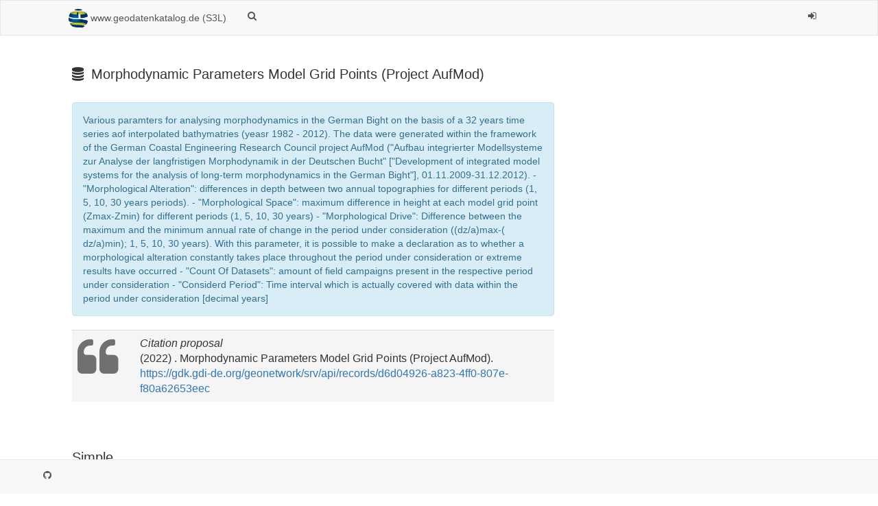

--- FILE ---
content_type: text/html;charset=UTF-8
request_url: https://gdk.gdi-de.org/geonetwork/srv/api/records/d6d04926-a823-4ff0-807e-f80a62653eec
body_size: 40189
content:
<html>
  <head>
    <title>Morphodynamic Parameters Model Grid Points (Project AufMod)</title>
    <meta charset="utf-8" />
    <meta name="viewport" content="initial-scale=1.0" />
    <meta name="apple-mobile-web-app-capable" content="yes" />
    <meta name="description" content="Various paramters for analysing morphodynamics in the German Bight on the basis of a 32 years time series aof interpolated bathymatries (yeasr 1982 - 2012). The data were generated within the framework of the German Coastal Engineering Research Council project AufMod (&quot;Aufbau integrierter Modellsysteme zur Analyse der langfristigen Morphodynamik in der Deutschen Bucht&quot; [&quot;Development of integrated model systems for the analysis of long-term morphodynamics in the German Bight&quot;], 01.11.2009-31.12.2012). - &quot;Morphological Alteration&quot;: differences in depth between two annual topographies for different periods (1, 5, 10, 30 years periods). - &quot;Morphological Space&quot;: maximum difference in height at each model grid point (Zmax-Zmin) for different periods (1, 5, 10, 30 years) - &quot;Morphological Drive&quot;: Difference between the maximum and the minimum annual rate of change in the period under consideration ((dz/a)max-( dz/a)min); 1, 5, 10, 30 years). With this parameter, it is possible to make a declaration as to whether a morphological alteration constantly takes place throughout the period under consideration or extreme results have occurred - &quot;Count Of Datasets&quot;: amount of field campaigns present in the respective period under consideration - &quot;Considerd Period&quot;: Time interval which is actually covered with data within the period under consideration [decimal years]" />
    <meta name="keywords" content="" />
    <meta property="og:title" content="Morphodynamic Parameters Model Grid Points (Project AufMod)" />
    <meta property="og:description" content="Various paramters for analysing morphodynamics in the German Bight on the basis of a 32 years time series aof interpolated bathymatries (yeasr 1982 - 2012). The data were generated within the framework of the German Coastal Engineering Research Council project AufMod (&quot;Aufbau integrierter Modellsysteme zur Analyse der langfristigen Morphodynamik in der Deutschen Bucht&quot; [&quot;Development of integrated model systems for the analysis of long-term morphodynamics in the German Bight&quot;], 01.11.2009-31.12.2012). - &quot;Morphological Alteration&quot;: differences in depth between two annual topographies for different periods (1, 5, 10, 30 years periods). - &quot;Morphological Space&quot;: maximum difference in height at each model grid point (Zmax-Zmin) for different periods (1, 5, 10, 30 years) - &quot;Morphological Drive&quot;: Difference between the maximum and the minimum annual rate of change in the period under consideration ((dz/a)max-( dz/a)min); 1, 5, 10, 30 years). With this parameter, it is possible to make a declaration as to whether a morphological alteration constantly takes place throughout the period under consideration or extreme results have occurred - &quot;Count Of Datasets&quot;: amount of field campaigns present in the respective period under consideration - &quot;Considerd Period&quot;: Time interval which is actually covered with data within the period under consideration [decimal years]" />
    <meta property="og:site_name" content="www.geodatenkatalog.de (S3L)" />
    <meta property="og:image" content="https://gdi.bsh.de/de/preview/Morphodynamic-Parameters-Model-Grid-Points-Project-AufMod.png" />
    <meta name="twitter:card" content="summary" />
    <meta name="twitter:image" content="https://gdi.bsh.de/de/preview/Morphodynamic-Parameters-Model-Grid-Points-Project-AufMod.png" />
    <meta name="twitter:title" content="Morphodynamic Parameters Model Grid Points (Project AufMod)" />
    <meta name="twitter:description" content="Various paramters for analysing morphodynamics in the German Bight on the basis of a 32 years time series aof interpolated bathymatries (yeasr 1982 - 2012). The data were generated within the framework of the German Coastal Engineering Research Council project AufMod (&quot;Aufbau integrierter Modellsysteme zur Analyse der langfristigen Morphodynamik in der Deutschen Bucht&quot; [&quot;Development of integrated model systems for the analysis of long-term morphodynamics in the German Bight&quot;], 01.11.2009-31.12.2012). - &quot;Morphological Alteration&quot;: differences in depth between two annual topographies for different periods (1, 5, 10, 30 years periods). - &quot;Morphological Space&quot;: maximum difference in height at each model grid point (Zmax-Zmin) for different periods (1, 5, 10, 30 years) - &quot;Morphological Drive&quot;: Difference between the maximum and the minimum annual rate of change in the period under consideration ((dz/a)max-( dz/a)min); 1, 5, 10, 30 years). With this parameter, it is possible to make a declaration as to whether a morphological alteration constantly takes place throughout the period under consideration or extreme results have occurred - &quot;Count Of Datasets&quot;: amount of field campaigns present in the respective period under consideration - &quot;Considerd Period&quot;: Time interval which is actually covered with data within the period under consideration [decimal years]" />
    <meta name="twitter:site" content="www.geodatenkatalog.de (S3L)" />
    <link rel="canonical" href="https://gdk.gdi-de.org/geonetwork/srv/api/records/d6d04926-a823-4ff0-807e-f80a62653eec" />
    <link rel="icon" sizes="16x16 32x32 48x48" type="image/png" href="https://gdk.gdi-de.org/geonetwork/srv/eng/../../images/logos/favicon.png" />
    <link href="https://gdk.gdi-de.org/geonetwork/srv/eng/rss.search?sortBy=changeDate" rel="alternate" type="application/rss+xml" title="Morphodynamic Parameters Model Grid Points (Project AufMod)" />
    <link href="https://gdk.gdi-de.org/geonetwork/srv/eng/portal.opensearch" rel="search" type="application/opensearchdescription+xml" title="Morphodynamic Parameters Model Grid Points (Project AufMod)" />
    <link href="https://gdk.gdi-de.org/geonetwork/srv/eng/../../static/gn_search_default.css?v=842bb993e88d0f465f26b7287591cdcfbc680626&amp;" rel="stylesheet" media="screen" />
    <link href="https://gdk.gdi-de.org/geonetwork/srv/eng/../../static/bootstrap-table.min.css?v=842bb993e88d0f465f26b7287591cdcfbc680626" rel="stylesheet" media="screen" />
    <link href="https://gdk.gdi-de.org/geonetwork/srv/eng/../../static/ng-skos.css?v=842bb993e88d0f465f26b7287591cdcfbc680626" rel="stylesheet" media="screen" />
    <link href="https://gdk.gdi-de.org/geonetwork/srv/eng/../../static/_custom_style.css?v=842bb993e88d0f465f26b7287591cdcfbc680626&amp;" rel="stylesheet" media="screen" />
  </head>
  <body>
    <div class="gn-full">
      <div class="navbar navbar-default gn-top-bar">
        <div class="container">
          <div class="navbar-header">
            <button type="button" class="navbar-toggle collapsed" data-toggle="collapse" data-target="#navbar" title="" aria-expanded="false" aria-controls="navbar">
              <span class="sr-only" />
              <span class="icon-bar" />
              <span class="icon-bar" />
              <span class="icon-bar" />
            </button>
          </div>
          <div id="navbar" class="navbar-collapse collapse">
            <ul class="nav navbar-nav" id="topbar-left">
              <li>
                <a href="https://gdk.gdi-de.org/geonetwork/srv/eng/catalog.search#/home">
                  <img class="gn-logo" alt="" src="https://gdk.gdi-de.org/geonetwork/srv/eng/../../images/logos/1bd2993e-756e-48a1-856c-36c5e6102cd2.png" />
                  www.geodatenkatalog.de (S3L)
                </a>
              </li>
              <li>
                <a title="" href="https://gdk.gdi-de.org/geonetwork/srv/search" onclick="location.href=('https://gdk.gdi-de.org/geonetwork/srv/eng/catalog.search#/search');return false;">
                  <i class="fa fa-fw fa-search hidden-sm"> </i>
                  <span />
                </a>
              </li>
              <li id="map-menu" class="hidden-nojs">
                <a title="" href="https://gdk.gdi-de.org/geonetwork/srv/eng/catalog.search#/map">
                  <i class="fa fa-fw fa-globe hidden-sm"> </i>
                  <span />
                </a>
              </li>
            </ul>
            <ul class="nav navbar-nav navbar-right">
              <li>
                <a href="https://gdk.gdi-de.org/geonetwork/srv/eng/catalog.signin" title="">
                  <i class="fa fa-sign-in fa-fw"> </i>
                </a>
              </li>
            </ul>
          </div>
        </div>
      </div>
      <div class="container">
        <div class="container-fluid gn-metadata-view gn-schema-iso19139">
          <article id="gn-metadata-view-469524" class="gn-md-view gn-metadata-display" itemscope="itemscope" itemtype="http://schema.org/Dataset">
            <div class="row">
              <div class="col-md-8">
                <header>
                  <h1 itemprop="name" itemscope="itemscope" itemtype="http://schema.org/name">
                    <i class="fa gn-icon-dataset"> </i>
                    Morphodynamic Parameters Model Grid Points (Project AufMod)
                  </h1>
                  <div class="alert alert-info">Various paramters for analysing morphodynamics in the German Bight  on the basis of a 32 years time series aof interpolated bathymatries (yeasr 1982 - 2012). The data  were generated within the  framework of the German Coastal Engineering Research Council project AufMod ("Aufbau  integrierter Modellsysteme zur Analyse der langfristigen  Morphodynamik in der Deutschen Bucht" ["Development of integrated model systems  for the analysis of long-term morphodynamics  in the German Bight"], 01.11.2009-31.12.2012). - "Morphological  Alteration": differences in depth between two annual  topographies for different periods (1, 5, 10, 30 years periods). - "Morphological  Space": maximum difference in height at each model grid point (Zmax-Zmin) for different periods (1, 5, 10,  30 years) - "Morphological  Drive": Difference between the maximum  and the minimum annual rate of change in the period under consideration ((dz/a)max-( dz/a)min);  1, 5, 10, 30 years).  With this parameter, it is possible to make a declaration as to whether a morphological alteration constantly takes place throughout the period  under  consideration or extreme results have occurred - "Count Of Datasets": amount of field campaigns present in the  respective period under consideration - "Considerd  Period": Time interval which is actually covered with data within  the period under consideration [decimal  years]</div>
                  <table class="table">
                    <tr class="active">
                      <td>
                        <div class="pull-left text-muted">
                          <i class="fa fa-quote-left fa-4x"> </i>
                        </div>
                      </td>
                      <td>
                        <em title="This proposal was automatically generated, check if the metadata authors did not specified custom citation requirements.">Citation proposal</em>
                        <br />
                        (2022)
          . Morphodynamic Parameters Model Grid Points (Project AufMod).
                        <a href="">https://gdk.gdi-de.org/geonetwork/srv/api/records/d6d04926-a823-4ff0-807e-f80a62653eec</a>
                      </td>
                    </tr>
                  </table>
                  <div gn-related="md" data-user="user" data-types="onlines"> </div>
                </header>
                <div>
                  <div class="tab-content">
                    <div id="gn-tab-default">
                      <h1 class="view-header">Simple</h1>
                      <div id="gn-view-d393112e3901" class="gn-tab-content">
                        <dl>
                          <dt>Alternate title</dt>
                          <dd>Aufmod_Morphodynamics_data</dd>
                        </dl>
                        <dl class="gn-date">
                          <dt>
                            Date
          (
                            <span title="Date identifies when the resource was issued">Publication</span>
                            )
                          </dt>
                          <dd>
                            <span data-gn-humanize-time="2022-01-18" data-format="DD MMM YYYY">2022-01-18</span>
                          </dd>
                        </dl>
                        <dl class="gn-date">
                          <dt>
                            Date
          (
                            <span title="Date identifies when the resource was brought into existence">Creation</span>
                            )
                          </dt>
                          <dd>
                            <span data-gn-humanize-time="2022-01-18" data-format="DD MMM YYYY">2022-01-18</span>
                          </dd>
                        </dl>
                        <dl class="gn-date">
                          <dt>
                            Date
          (
                            <span title="Date identifies when the resource was examined or re-examined and improved or&#xA;        amended&#xA;      ">Revision</span>
                            )
                          </dt>
                          <dd>
                            <span data-gn-humanize-time="2022-01-18" data-format="DD MMM YYYY">2022-01-18</span>
                          </dd>
                        </dl>
                        <dl class="gn-code">
                          <dt>Identifier</dt>
                          <dd>
                            <a xmlns:util="java:org.fao.geonet.util.XslUtil" href="https://gdi.bsh.de/de/metadata/Morphodynamic-Parameters-Model-Grid-Points-Project-AufMod.xml ">https://gdi.bsh.de/de/metadata/Morphodynamic-Parameters-Model-Grid-Points-Project-AufMod.xml</a>
                          </dd>
                        </dl>
                        <dl>
                          <dt>Purpose</dt>
                          <dd />
                        </dl>
                        <div class="gn-contact">
                          <h3>
                            <i class="fa fa-envelope"> </i>
                            <span title="Party who can be contacted for acquiring knowledge about or acquisition of the&#xA;        resource&#xA;      ">Point of contact</span>
                          </h3>
                          <div class="row">
                            <div class="col-md-6">
                              <address itemprop="author" itemscope="itemscope" itemtype="http://schema.org/Organization">
                                <strong>
                                  <a href="mailto:geologie@bsh.de">Federal Maritime and Hydrographic Agency (BSH) 
          -
          
            
          
            (Referat Marine Sedimente )
           </a>
                                </strong>
                                <br />
                                <div itemprop="address" itemscope="itemscope" itemtype="http://schema.org/PostalAddress">
                                  <span itemprop="streetAddress">Bernhard-Nocht-Str. 78</span>
                                  <span itemprop="addressLocality">Hamburg</span>
                                  <span itemprop="addressRegion">Hamburg</span>
                                  <span itemprop="postalCode">20359</span>
                                  <span itemprop="addressCountry">Germany</span>
                                </div>
                                <br />
                              </address>
                            </div>
                            <div class="col-md-6">
                              <address />
                            </div>
                          </div>
                        </div>
                        <dl>
                          <dt>Maintenance and update frequency</dt>
                          <dd>
                            <span title="Data is updated as deemed necessary">As needed</span>
                          </dd>
                        </dl>
                        <dl class="gn-keyword">
                          <dt>Spatial scope</dt>
                          <dd>
                            <div>
                              <ul>
                                <li>National</li>
                              </ul>
                            </div>
                          </dd>
                        </dl>
                        <dl class="gn-keyword">
                          <dt>
                            Keywords
          (
                            <span title="Keyword identifies a particular subject or topic">Theme</span>
                            )
                          </dt>
                          <dd>
                            <div>
                              <ul>
                                <li>AufMod</li>
                                <li>bathymetry</li>
                                <li>BSH</li>
                                <li>databased modeling</li>
                                <li>Federal Maritime and Hydrographic  Agency</li>
                                <li>geological data</li>
                                <li>interpolation</li>
                                <li>marine geology</li>
                                <li>morphodynamics</li>
                                <li>morphology</li>
                                <li>numerical modeling</li>
                                <li>sedimentology</li>
                                <li>water depth</li>
                              </ul>
                            </div>
                          </dd>
                        </dl>
                        <dl class="gn-keyword">
                          <dt>
                            Keywords
          (
                            <span title="area">area</span>
                            )
                          </dt>
                          <dd>
                            <div>
                              <ul>
                                <li>databased modeling</li>
                                <li>geology</li>
                                <li>geomorphology</li>
                                <li>geoscience</li>
                                <li>German Bight</li>
                                <li>marine geology</li>
                                <li>North Sea</li>
                                <li>numerical modeling</li>
                                <li>sedimentology</li>
                              </ul>
                            </div>
                          </dd>
                        </dl>
                        <dl class="gn-keyword">
                          <dt>
                            Keywords
          (
                            <span title="time">time</span>
                            )
                          </dt>
                          <dd>
                            <div>
                              <ul>
                                <li>10 years interval</li>
                                <li>1982 - 2012</li>
                                <li>1 year interval</li>
                                <li>30 years</li>
                                <li>30 years interval</li>
                                <li>5 years interval</li>
                                <li>yearly</li>
                              </ul>
                            </div>
                          </dd>
                        </dl>
                        <dl>
                          <dt>Classification</dt>
                          <dd>
                            <span title="Available for general disclosure">Unclassified</span>
                          </dd>
                        </dl>
                        <dl>
                          <dt>Use constraints</dt>
                          <dd>
                            <span title="Limitation not listed">Other restrictions</span>
                          </dd>
                        </dl>
                        <dl>
                          <dt>Other constraints</dt>
                          <dd>Dieser Datensatz kann gemäß der "Nutzungsbestimmungen  für die Bereitstellung von Geodaten  des Bundes" (http://www.gesetze-im-internet.de/geonutzv/GeoNutzV.pdf) genutzt werden.</dd>
                        </dl>
                        <dl>
                          <dt>Other constraints</dt>
                          <dd>{"id": " geoNutz/20130319", "url": "http://www.gesetze-im-internet.de/geonutzv/GeoNutzV.pdf", "name": "Nutzungsbestimmungen für die Bereitstellung von Geodaten des Bundes", "quelle": "Quelle: © BSH 2022"}</dd>
                        </dl>
                        <dl>
                          <dt>Access constraints</dt>
                          <dd>
                            <span title="Limitation not listed">Other restrictions</span>
                          </dd>
                        </dl>
                        <dl>
                          <dt>Other constraints</dt>
                          <dd>Es gelten keine Zugriffsbeschränkungen</dd>
                        </dl>
                        <dl>
                          <dt>Metadata language</dt>
                          <dd>
                            <span title="German">German</span>
                          </dd>
                        </dl>
                        <dl>
                          <dt>Character set</dt>
                          <dd>
                            <span title="8-bit variable size UCS Transfer Format, based on ISO/IEC 10646">UTF8</span>
                          </dd>
                        </dl>
                        <dl class="gn-date">
                          <dt>Topic category</dt>
                          <dd>
                            <ul>
                              <li>
                                <span title="Features and characteristics of salt water bodies (excluding inland waters).&#xA;        Examples: tides, tidal waves, coastal information, reefs&#xA;      ">Oceans</span>
                              </li>
                            </ul>
                          </dd>
                        </dl>
                        <div class="thumbnail extent" itemprop="spatial" itemscope="itemscope" itemtype="http://schema.org/Place">
                          <span itemprop="geo" itemscope="itemscope" itemtype="http://schema.org/geoShape">
                            <div class="input-group coord coord-north">
                              <input type="text" class="form-control" value="90.00" readonly="" />
                              <span class="input-group-addon">N</span>
                            </div>
                            <div class="input-group coord coord-south">
                              <input type="text" class="form-control" value="-90.00" readonly="" />
                              <span class="input-group-addon">S</span>
                            </div>
                            <div class="input-group coord coord-east">
                              <input type="text" class="form-control" value="180.00" readonly="" />
                              <span class="input-group-addon">E</span>
                            </div>
                            <div class="input-group coord coord-west">
                              <input type="text" class="form-control" value="-180.00" readonly="" />
                              <span class="input-group-addon">W</span>
                            </div>
                            <meta itemprop="box" content="-90,180 90,-180" />
                          </span>
                          <img class="gn-img-extent" src="https://gdk.gdi-de.org/geonetwork/srv//eng/region.getmap.png?mapsrs=EPSG:3857&amp;width=500&amp;background=osm&amp;geomsrs=EPSG:4326&amp;geom=POLYGON((180 -90,180 90,-180 90,-180 -90,180 -90))" />
                        </div>
                        <br />
                        <br />
                        <dl class="gn-code">
                          <dt>Geographic identifier</dt>
                          <dd>000000000000</dd>
                        </dl>
                      </div>
                      <div id="gn-view-d393112e3903" class="gn-tab-content" />
                      <div id="gn-view-d393112e3905" class="gn-tab-content" />
                      <div id="gn-view-d393112e3907" class="gn-tab-content">
                        <dl class="gn-format">
                          <dt>Distribution format</dt>
                          <dd>
                            <ul>
                              <li>
                                <a href="https://www.iana.org/assignments/media-types/application/gml+xml">gml+xml</a>
                                (3.2.1 )
                                <p />
                              </li>
                              <li>
                                Atom Feed 
              (GeoRSS 1.1 )
                                <p />
                              </li>
                            </ul>
                          </dd>
                        </dl>
                        <div class="gn-contact">
                          <h3>
                            <i class="fa fa-envelope"> </i>
                            <span title="Party who can be contacted for acquiring knowledge about or acquisition of the&#xA;        resource&#xA;      ">Point of contact</span>
                          </h3>
                          <div class="row">
                            <div class="col-md-6">
                              <address itemprop="author" itemscope="itemscope" itemtype="http://schema.org/Organization">
                                <strong>
                                  <a href="mailto:geologie@bsh.de">Federal Maritime and Hydrographic Agency (BSH) 
          -
          
                
              
            (Referat Marine Sedimente )
           </a>
                                </strong>
                                <br />
                                <div itemprop="address" itemscope="itemscope" itemtype="http://schema.org/PostalAddress">
                                  <span itemprop="streetAddress">Bernhard-Nocht-Str. 78</span>
                                  <span itemprop="addressLocality">Hamburg</span>
                                  <span itemprop="addressRegion">Hamburg</span>
                                  <span itemprop="postalCode">20359</span>
                                  <span itemprop="addressCountry">Germany</span>
                                </div>
                                <br />
                              </address>
                            </div>
                            <div class="col-md-6">
                              <address />
                            </div>
                          </div>
                        </div>
                        <dl class="gn-link" itemprop="distribution" itemscope="itemscope" itemtype="http://schema.org/DataDownload">
                          <dt>OnLine resource</dt>
                          <dd>
                            <a href="https://gdi.bsh.de/de/feed/Morphodynamic-Parameters-Model-Grid-Points-Project-AufMod.xml" title="https://gdi.bsh.de/de/feed/Morphodynamic-Parameters-Model-Grid-Points-Project-AufMod.xml">https://gdi.bsh.de/de/feed/Morphodynamic-Parameters-Model-Grid-Points-Project-AufMod.xml</a>
                             
                          </dd>
                        </dl>
                        <dl class="gn-link" itemprop="distribution" itemscope="itemscope" itemtype="http://schema.org/DataDownload">
                          <dt>OnLine resource</dt>
                          <dd>
                            <a href="https://gdi.bsh.de/de/data/Morphodynamic-Parameters-Model-Grid-Points-Project-AufMod.zip" title="https://gdi.bsh.de/de/data/Morphodynamic-Parameters-Model-Grid-Points-Project-AufMod.zip">https://gdi.bsh.de/de/data/Morphodynamic-Parameters-Model-Grid-Points-Project-AufMod.zip</a>
                             
                          </dd>
                        </dl>
                      </div>
                      <div id="gn-view-d393112e3909" class="gn-tab-content">
                        <dl>
                          <dt>Hierarchy level</dt>
                          <dd>
                            <span title="Information applies to the dataset">Dataset</span>
                          </dd>
                        </dl>
                        <dl>
                          <dt>Other</dt>
                          <dd>dataset</dd>
                        </dl>
                        <dl>
                          <dt>Statement</dt>
                          <dd>Federal Maritime and Hydrographic Agency (BSH)</dd>
                        </dl>
                      </div>
                      <div id="gn-section-d393112e3912" class="gn-tab-content">
                        <h4 class="view-header">gmd:MD_Metadata</h4>
                        <dl>
                          <dt>File identifier</dt>
                          <dd>
                            d6d04926-a823-4ff0-807e-f80a62653eec
                            <a class="btn btn-link" href="https://gdk.gdi-de.org/geonetwork/srv/api/records/d6d04926-a823-4ff0-807e-f80a62653eec/formatters/xml">
                              <i class="fa fa-file-code-o fa-2x"> </i>
                              <span>XML</span>
                            </a>
                          </dd>
                        </dl>
                        <dl>
                          <dt>Metadata language</dt>
                          <dd>
                            <span title="German">German</span>
                          </dd>
                        </dl>
                        <dl>
                          <dt>Character set</dt>
                          <dd>
                            <span title="8-bit variable size UCS Transfer Format, based on ISO/IEC 10646">UTF8</span>
                          </dd>
                        </dl>
                        <dl>
                          <dt>Hierarchy level</dt>
                          <dd>
                            <span title="Information applies to the dataset">Dataset</span>
                          </dd>
                        </dl>
                        <dl>
                          <dt>Hierarchy level name</dt>
                          <dd>Geologie</dd>
                        </dl>
                        <dl>
                          <dt>Date stamp</dt>
                          <dd>
                            <span data-gn-humanize-time="2025-07-01T18:07:02.66842">2025-07-01T18:07:02.66842</span>
                          </dd>
                        </dl>
                        <dl>
                          <dt>Metadata standard name</dt>
                          <dd>ISO 19115:2003/19139</dd>
                        </dl>
                        <dl>
                          <dt>Metadata standard version</dt>
                          <dd>1.0</dd>
                        </dl>
                        <div class="gn-contact">
                          <h3>
                            <i class="fa fa-envelope"> </i>
                            <span title="Party who can be contacted for acquiring knowledge about or acquisition of the&#xA;        resource&#xA;      ">Point of contact</span>
                          </h3>
                          <div class="row">
                            <div class="col-md-6">
                              <address itemprop="author" itemscope="itemscope" itemtype="http://schema.org/Organization">
                                <strong>
                                  <a href="mailto:datenprodukte@bsh.de">Federal Maritime and Hydrographic Agency (BSH) 
          -
          
        
      
            (Datenprodukte )
           </a>
                                </strong>
                                <br />
                                <div itemprop="address" itemscope="itemscope" itemtype="http://schema.org/PostalAddress">
                                  <span itemprop="streetAddress">Bernhard-Nocht-Str. 78</span>
                                  <span itemprop="addressLocality">Hamburg</span>
                                  <span itemprop="addressRegion">Hamburg</span>
                                  <span itemprop="postalCode">20359</span>
                                  <span itemprop="addressCountry">Germany</span>
                                </div>
                                <br />
                              </address>
                            </div>
                            <div class="col-md-6">
                              <address />
                            </div>
                          </div>
                        </div>
                         
                      </div>
                       
                    </div>
                  </div>
                </div>
              </div>
              <div class="gn-md-side gn-md-side-advanced col-md-4">
                <section class="gn-md-side-overview">
                  <h4>
                    <i class="fa fa-fw fa-image"> </i>
                    <span>Overviews</span>
                  </h4>
                  <img class="gn-img-thumbnail center-block" src="https://gdi.bsh.de/de/preview/Morphodynamic-Parameters-Model-Grid-Points-Project-AufMod.png" />
                  <div class="gn-img-thumbnail-caption">Das Bild zeigt eine Vorschau auf die Daten</div>
                </section>
                <section class="gn-md-side-providedby">
                  <h4>
                    <i class="fa fa-fw fa-cog"> </i>
                    <span>Provided by</span>
                  </h4>
                  <img class="gn-source-logo" src="https://gdk.gdi-de.org/geonetwork/srv/../images/logos/08f277cc-4faf-482c-892c-60e9e359114d.png" />
                </section>
                <section class="gn-md-side-viewmode">
                  <h4>
                    <i class="fa fa-fw fa-eye"> </i>
                    <span>Views</span>
                  </h4>
                  <ul>
                    <li>
                      <a href="https://gdk.gdi-de.org/geonetwork/srv/api/records/d6d04926-a823-4ff0-807e-f80a62653eec/formatters/xsl-view?view=inspire&amp;portalLink=">INSPIRE</a>
                    </li>
                  </ul>
                  <ul>
                    <li>
                      <a href="https://gdk.gdi-de.org/geonetwork/srv/api/records/d6d04926-a823-4ff0-807e-f80a62653eec/formatters/xsl-view?view=default&amp;portalLink=">Simple</a>
                    </li>
                  </ul>
                  <ul>
                    <li>
                      <a href="https://gdk.gdi-de.org/geonetwork/srv/api/records/d6d04926-a823-4ff0-807e-f80a62653eec/formatters/xsl-view?view=advanced&amp;portalLink=">Full</a>
                    </li>
                  </ul>
                  <ul>
                    <li>
                      <a href="https://gdk.gdi-de.org/geonetwork/srv/api/records/d6d04926-a823-4ff0-807e-f80a62653eec/formatters/xml">XML</a>
                    </li>
                  </ul>
                </section>
                <section class="gn-md-side-access">
                  <div class="well text-center">
                    <span itemprop="identifier" itemscope="itemscope" itemtype="http://schema.org/identifier" class="hidden">d6d04926-a823-4ff0-807e-f80a62653eec</span>
                    <a itemprop="url" itemscope="itemscope" itemtype="http://schema.org/url" class="btn btn-block btn-primary" href="https://gdk.gdi-de.org/geonetwork/srv/eng/catalog.search#/metadata/d6d04926-a823-4ff0-807e-f80a62653eec">
                      <i class="fa fa-fw fa-link"> </i>
                      Access to the portal
                    </a>
                    Read here the full details and access to the data.
                  </div>
                </section>
                <section class="gn-md-side-associated">
                  <h4>
                    <i class="fa fa-fw fa-link"> </i>
                    <span>Associated resources</span>
                  </h4>
                  <div gn-related="md" data-user="user" data-types="parent|children|services|datasets|hassources|sources|fcats|siblings|associated">Not available</div>
                </section>
              </div>
            </div>
            <footer />
          </article>
          <br />
          <br />
        </div>
      </div>
      <div class="navbar navbar-default gn-bottom-bar">
        <ul class="nav navbar-nav">
          <li class="gn-footer-text" />
          <li>
            <a href="http://geonetwork-opensource.org/">
              <i class="fa fa-fw"> </i>
              <span />
            </a>
          </li>
          <li class="hidden-sm">
            <a href="https://github.com/geonetwork/core-geonetwork">
              <i class="fa fa-github"> </i>
              <span />
            </a>
          </li>
          <li>
            <a href="https://gdk.gdi-de.org/geonetwork/srv/eng/../../doc/api" title="" />
          </li>
        </ul>
      </div>
    </div>
    <script src="//code.jquery.com/jquery-1.12.4.min.js" integrity="sha256-ZosEbRLbNQzLpnKIkEdrPv7lOy9C27hHQ+Xp8a4MxAQ=" crossorigin="anonymous"> </script>
    <script src="//maxcdn.bootstrapcdn.com/bootstrap/3.3.7/js/bootstrap.min.js" integrity="sha384-Tc5IQib027qvyjSMfHjOMaLkfuWVxZxUPnCJA7l2mCWNIpG9mGCD8wGNIcPD7Txa" crossorigin="anonymous"> </script>
    <script type="text/javascript">//show elements that require js
          $(".hidden-nojs").removeClass('hidden-nojs');

          // attach click to tab
          $('.nav-tabs-advanced a').click(function (e) {
            e.preventDefault();
            $(this).tab('show');
          });
          // hide empty tab
          $('.nav-tabs-advanced a').each(function() {

            var tabLink = $(this).attr('href');

            if (tabLink) {
              if ($(tabLink).length === 0) {
                $(this).parent().hide();
              }
            }
          });
          // show the first tab
          $('.nav-tabs-advanced a:first').tab('show');</script>
    <link href="https://gdk.gdi-de.org/geonetwork/srv/eng/../../static/gn_search_default.css?v=842bb993e88d0f465f26b7287591cdcfbc680626&amp;" rel="stylesheet" media="screen" />
    <link href="https://gdk.gdi-de.org/geonetwork/srv/eng/../../static/bootstrap-table.min.css?v=842bb993e88d0f465f26b7287591cdcfbc680626" rel="stylesheet" media="screen" />
    <link href="https://gdk.gdi-de.org/geonetwork/srv/eng/../../static/ng-skos.css?v=842bb993e88d0f465f26b7287591cdcfbc680626" rel="stylesheet" media="screen" />
    <link href="https://gdk.gdi-de.org/geonetwork/srv/eng/../../static/_custom_style.css?v=842bb993e88d0f465f26b7287591cdcfbc680626&amp;" rel="stylesheet" media="screen" />
  </body>
</html>